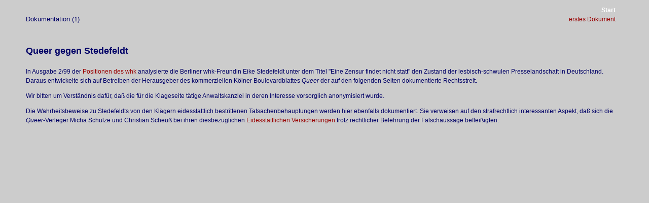

--- FILE ---
content_type: text/html
request_url: http://whk.de/QueerKlage01.htm
body_size: 1375
content:
<html>
<head>
<title>QueerKlage01</title>
<meta http-equiv="Content-Type" content="text/html; charset=iso-8859-1">
<script language="JavaScript">
<!--
function MM_reloadPage(init) {  //reloads the window if Nav4 resized
  if (init==true) with (navigator) {if ((appName=="Netscape")&&(parseInt(appVersion)==4)) {
    document.MM_pgW=innerWidth; document.MM_pgH=innerHeight; onresize=MM_reloadPage; }}
  else if (innerWidth!=document.MM_pgW || innerHeight!=document.MM_pgH) location.reload();
}
MM_reloadPage(true);
// -->
</script>
<link rel="stylesheet" href="Links.css" type="text/css">
</head>

<body bgcolor="#CCCCCC" text="#000066" link="#000066" vlink="#000066" alink="#000066">
<blockquote> 
  <table width="0" border="0">
    <tr valign="bottom"> 
      <td width="427" class="BlauLinks"><font size="2">Dokumentation (1)</font></td>
      <td class="BlauLinks"> 
        <div align="right"><font size="2"><a href="start.htm" class="Wei&szlig;eLinks" target="_top">Start</a><a href="QueerKlage02.htm" class="RoteLinks"><span class="RoteLinks"><br>
          erstes</span> <span class="RoteLinks"><font color="#000066" class="RoteLinks">Dokument</font></span></a></font></div>
      </td>
    </tr>
    <tr valign="top"> 
      <td colspan="2"> 
        <p>&nbsp;</p>
        <p class="Titelblau">Queer gegen Stedefeldt</p>
        <p class="BlauLinks">In Ausgabe 2/99 der <a href="Positionen2Text.htm" target="mainFrame" class="RoteLinks">Positionen 
          des whk</a> analysierte die Berliner whk-Freundin Eike Stedefeldt unter 
          dem Titel &quot;Eine Zensur findet nicht statt&quot; den Zustand der 
          lesbisch-schwulen Presselandschaft in Deutschland. Daraus entwickelte 
          sich auf Betreiben der Herausgeber des kommerziellen K&ouml;lner Boulevardblattes 
          <span class="VorspannBlau">Queer</span> der auf den folgenden Seiten 
          dokumentierte Rechtsstreit.</p>
        <p class="BlauLinks">Wir bitten um Verst&auml;ndnis daf&uuml;r, da&szlig; 
          die f&uuml;r die Klageseite t&auml;tige Anwaltskanzlei in deren Interesse 
          vorsorglich anonymisiert wurde.</p>
        <p class="BlauLinks">Die Wahrheitsbeweise zu Stedefeldts von den Kl&auml;gern 
          eidesstattlich bestrittenen Tatsachenbehauptungen werden hier ebenfalls 
          dokumentiert. Sie verweisen auf den strafrechtlich interessanten Aspekt, 
          da&szlig; sich die <i>Queer</i>-Verleger Micha Schulze und Christian 
          Scheu&szlig; bei ihren diesbez&uuml;glichen <a href="EideScheu%DFSchulze.htm" target="mainFrame" class="RoteLinks">Eidesstattlichen 
          Versicherungen</a> trotz rechtlicher Belehrung der Falschaussage beflei&szlig;igten.</p>
      </td>
    </tr>
  </table>
  
</blockquote>
</body>
</html>


--- FILE ---
content_type: text/css
request_url: http://whk.de/Links.css
body_size: 1230
content:
.BlauLinks {  font-family: Verdana, Arial, Helvetica, sans-serif; font-size: 12px; font-style: normal; line-height: 18px; font-weight: normal; color: #000066; text-decoration: none}
.RoteLinks {  font-family: Verdana, Arial, Helvetica, sans-serif; font-size: 12px; font-style: normal; line-height: 18px; font-weight: normal; color: #990000; text-decoration: none}
.WeißeLinks {  font-family: Verdana, Arial, Helvetica, sans-serif; font-size: 12px; font-style: normal; font-weight: bolder; color: #FFFFFF; line-height: 18px; text-decoration: none}
.Schmalsatz {  font-family: "Times New Roman", Times, serif; font-size: 23px; font-style: normal; color: #FFFFFF}
.RubrikWeiß { font-family: Verdana, Arial, Helvetica, sans-serif; font-size: 20px; font-style: normal; color: #FFFFFF }
.Titelblau {  font-family: Verdana, Arial, Helvetica, sans-serif; font-size: 18px; line-height: 27px; font-weight: bolder; color: #000066}
.VorspannBlau {  font-family: Verdana, Arial, Helvetica, sans-serif; font-size: 12px; font-style: italic; line-height: 18px; font-weight: normal; color: #000066}
.SubtitelBlau {  font-family: Verdana, Arial, Helvetica, sans-serif; font-size: 12px; line-height: 18px; font-weight: bold; color: #000066}
